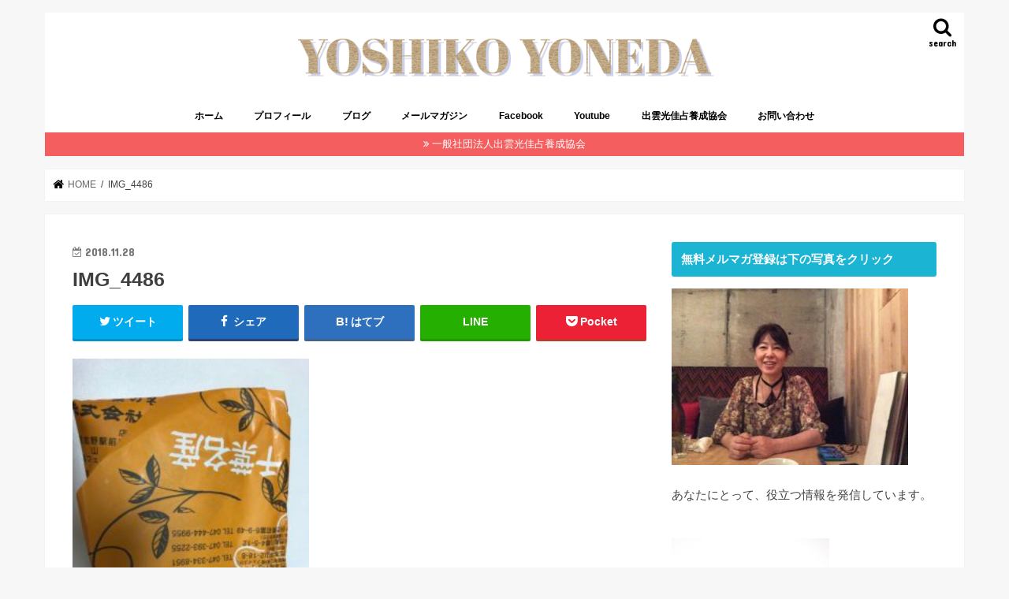

--- FILE ---
content_type: text/html; charset=UTF-8
request_url: https://yoshiko-yoneda.com/%E6%9C%AA%E5%88%86%E9%A1%9E/%E3%81%8A%E7%A4%BC%E3%81%AE%E6%B0%97%E6%8C%81%E3%81%A1%E3%82%92%E7%8F%BE%E3%81%99%E6%99%82%E6%82%A9%E3%82%80%E3%82%88%E3%81%AD%E3%80%82/attachment/img_4486/
body_size: 15111
content:
<!doctype html>
<html dir="ltr" lang="ja" prefix="og: https://ogp.me/ns#">

<head>
<meta charset="utf-8">
<meta http-equiv="X-UA-Compatible" content="IE=edge">

<meta name="HandheldFriendly" content="True">
<meta name="MobileOptimized" content="320">
<meta name="viewport" content="width=device-width, initial-scale=1"/>


<link rel="pingback" href="https://yoshiko-yoneda.com/xmlrpc.php">

<!--[if IE]>
<![endif]-->


<!-- Google tag (gtag.js) -->
<script async src="https://www.googletagmanager.com/gtag/js?id=G-KY3M8TWXGN"></script>
<script>
  window.dataLayer = window.dataLayer || [];
  function gtag(){dataLayer.push(arguments);}
  gtag('js', new Date());

  gtag('config', 'G-KY3M8TWXGN');
</script>

		<!-- All in One SEO 4.7.8 - aioseo.com -->
		<title>IMG_4486 | YOSHIKO YONEDA</title>
	<meta name="robots" content="max-image-preview:large" />
	<meta name="author" content="kouantaisha"/>
	<link rel="canonical" href="https://yoshiko-yoneda.com/%e6%9c%aa%e5%88%86%e9%a1%9e/%e3%81%8a%e7%a4%bc%e3%81%ae%e6%b0%97%e6%8c%81%e3%81%a1%e3%82%92%e7%8f%be%e3%81%99%e6%99%82%e6%82%a9%e3%82%80%e3%82%88%e3%81%ad%e3%80%82/attachment/img_4486/" />
	<meta name="generator" content="All in One SEO (AIOSEO) 4.7.8" />
		<meta property="og:locale" content="ja_JP" />
		<meta property="og:site_name" content="YOSHIKO YONEDA | WEB上で３ヶ月で１００万稼ぐ方法教えます。" />
		<meta property="og:type" content="article" />
		<meta property="og:title" content="IMG_4486 | YOSHIKO YONEDA" />
		<meta property="og:url" content="https://yoshiko-yoneda.com/%e6%9c%aa%e5%88%86%e9%a1%9e/%e3%81%8a%e7%a4%bc%e3%81%ae%e6%b0%97%e6%8c%81%e3%81%a1%e3%82%92%e7%8f%be%e3%81%99%e6%99%82%e6%82%a9%e3%82%80%e3%82%88%e3%81%ad%e3%80%82/attachment/img_4486/" />
		<meta property="article:published_time" content="2018-11-28T03:24:57+00:00" />
		<meta property="article:modified_time" content="2018-11-28T03:24:57+00:00" />
		<meta name="twitter:card" content="summary" />
		<meta name="twitter:title" content="IMG_4486 | YOSHIKO YONEDA" />
		<script type="application/ld+json" class="aioseo-schema">
			{"@context":"https:\/\/schema.org","@graph":[{"@type":"BreadcrumbList","@id":"https:\/\/yoshiko-yoneda.com\/%e6%9c%aa%e5%88%86%e9%a1%9e\/%e3%81%8a%e7%a4%bc%e3%81%ae%e6%b0%97%e6%8c%81%e3%81%a1%e3%82%92%e7%8f%be%e3%81%99%e6%99%82%e6%82%a9%e3%82%80%e3%82%88%e3%81%ad%e3%80%82\/attachment\/img_4486\/#breadcrumblist","itemListElement":[{"@type":"ListItem","@id":"https:\/\/yoshiko-yoneda.com\/#listItem","position":1,"name":"\u5bb6","item":"https:\/\/yoshiko-yoneda.com\/","nextItem":{"@type":"ListItem","@id":"https:\/\/yoshiko-yoneda.com\/%e6%9c%aa%e5%88%86%e9%a1%9e\/%e3%81%8a%e7%a4%bc%e3%81%ae%e6%b0%97%e6%8c%81%e3%81%a1%e3%82%92%e7%8f%be%e3%81%99%e6%99%82%e6%82%a9%e3%82%80%e3%82%88%e3%81%ad%e3%80%82\/attachment\/img_4486\/#listItem","name":"IMG_4486"}},{"@type":"ListItem","@id":"https:\/\/yoshiko-yoneda.com\/%e6%9c%aa%e5%88%86%e9%a1%9e\/%e3%81%8a%e7%a4%bc%e3%81%ae%e6%b0%97%e6%8c%81%e3%81%a1%e3%82%92%e7%8f%be%e3%81%99%e6%99%82%e6%82%a9%e3%82%80%e3%82%88%e3%81%ad%e3%80%82\/attachment\/img_4486\/#listItem","position":2,"name":"IMG_4486","previousItem":{"@type":"ListItem","@id":"https:\/\/yoshiko-yoneda.com\/#listItem","name":"\u5bb6"}}]},{"@type":"ItemPage","@id":"https:\/\/yoshiko-yoneda.com\/%e6%9c%aa%e5%88%86%e9%a1%9e\/%e3%81%8a%e7%a4%bc%e3%81%ae%e6%b0%97%e6%8c%81%e3%81%a1%e3%82%92%e7%8f%be%e3%81%99%e6%99%82%e6%82%a9%e3%82%80%e3%82%88%e3%81%ad%e3%80%82\/attachment\/img_4486\/#itempage","url":"https:\/\/yoshiko-yoneda.com\/%e6%9c%aa%e5%88%86%e9%a1%9e\/%e3%81%8a%e7%a4%bc%e3%81%ae%e6%b0%97%e6%8c%81%e3%81%a1%e3%82%92%e7%8f%be%e3%81%99%e6%99%82%e6%82%a9%e3%82%80%e3%82%88%e3%81%ad%e3%80%82\/attachment\/img_4486\/","name":"IMG_4486 | YOSHIKO YONEDA","inLanguage":"ja","isPartOf":{"@id":"https:\/\/yoshiko-yoneda.com\/#website"},"breadcrumb":{"@id":"https:\/\/yoshiko-yoneda.com\/%e6%9c%aa%e5%88%86%e9%a1%9e\/%e3%81%8a%e7%a4%bc%e3%81%ae%e6%b0%97%e6%8c%81%e3%81%a1%e3%82%92%e7%8f%be%e3%81%99%e6%99%82%e6%82%a9%e3%82%80%e3%82%88%e3%81%ad%e3%80%82\/attachment\/img_4486\/#breadcrumblist"},"author":{"@id":"https:\/\/yoshiko-yoneda.com\/author\/kouantaisha\/#author"},"creator":{"@id":"https:\/\/yoshiko-yoneda.com\/author\/kouantaisha\/#author"},"datePublished":"2018-11-28T12:24:57+09:00","dateModified":"2018-11-28T12:24:57+09:00"},{"@type":"Organization","@id":"https:\/\/yoshiko-yoneda.com\/#organization","name":"YOSHIKO YONEDA","description":"WEB\u4e0a\u3067\uff13\u30f6\u6708\u3067\uff11\uff10\uff10\u4e07\u7a3c\u3050\u65b9\u6cd5\u6559\u3048\u307e\u3059\u3002","url":"https:\/\/yoshiko-yoneda.com\/"},{"@type":"Person","@id":"https:\/\/yoshiko-yoneda.com\/author\/kouantaisha\/#author","url":"https:\/\/yoshiko-yoneda.com\/author\/kouantaisha\/","name":"kouantaisha","image":{"@type":"ImageObject","@id":"https:\/\/yoshiko-yoneda.com\/%e6%9c%aa%e5%88%86%e9%a1%9e\/%e3%81%8a%e7%a4%bc%e3%81%ae%e6%b0%97%e6%8c%81%e3%81%a1%e3%82%92%e7%8f%be%e3%81%99%e6%99%82%e6%82%a9%e3%82%80%e3%82%88%e3%81%ad%e3%80%82\/attachment\/img_4486\/#authorImage","url":"https:\/\/secure.gravatar.com\/avatar\/fea268317cb76179bfeb468972671ec2?s=96&d=mm&r=g","width":96,"height":96,"caption":"kouantaisha"}},{"@type":"WebSite","@id":"https:\/\/yoshiko-yoneda.com\/#website","url":"https:\/\/yoshiko-yoneda.com\/","name":"YOSHIKO YONEDA","description":"WEB\u4e0a\u3067\uff13\u30f6\u6708\u3067\uff11\uff10\uff10\u4e07\u7a3c\u3050\u65b9\u6cd5\u6559\u3048\u307e\u3059\u3002","inLanguage":"ja","publisher":{"@id":"https:\/\/yoshiko-yoneda.com\/#organization"}}]}
		</script>
		<!-- All in One SEO -->

<link rel='dns-prefetch' href='//ajax.googleapis.com' />
<link rel='dns-prefetch' href='//fonts.googleapis.com' />
<link rel='dns-prefetch' href='//maxcdn.bootstrapcdn.com' />
<link rel='dns-prefetch' href='//s.w.org' />
<link rel="alternate" type="application/rss+xml" title="YOSHIKO YONEDA &raquo; フィード" href="https://yoshiko-yoneda.com/feed/" />
<link rel="alternate" type="application/rss+xml" title="YOSHIKO YONEDA &raquo; コメントフィード" href="https://yoshiko-yoneda.com/comments/feed/" />
<script id="wpp-js" src="https://yoshiko-yoneda.com/wp-content/plugins/wordpress-popular-posts/assets/js/wpp.min.js?ver=7.2.0" data-sampling="0" data-sampling-rate="100" data-api-url="https://yoshiko-yoneda.com/wp-json/wordpress-popular-posts" data-post-id="247" data-token="734640b083" data-lang="0" data-debug="0" type="text/javascript"></script>
<link rel="alternate" type="application/rss+xml" title="YOSHIKO YONEDA &raquo; IMG_4486 のコメントのフィード" href="https://yoshiko-yoneda.com/%e6%9c%aa%e5%88%86%e9%a1%9e/%e3%81%8a%e7%a4%bc%e3%81%ae%e6%b0%97%e6%8c%81%e3%81%a1%e3%82%92%e7%8f%be%e3%81%99%e6%99%82%e6%82%a9%e3%82%80%e3%82%88%e3%81%ad%e3%80%82/attachment/img_4486/feed/" />
<script type="text/javascript">
window._wpemojiSettings = {"baseUrl":"https:\/\/s.w.org\/images\/core\/emoji\/13.1.0\/72x72\/","ext":".png","svgUrl":"https:\/\/s.w.org\/images\/core\/emoji\/13.1.0\/svg\/","svgExt":".svg","source":{"concatemoji":"https:\/\/yoshiko-yoneda.com\/wp-includes\/js\/wp-emoji-release.min.js"}};
/*! This file is auto-generated */
!function(e,a,t){var n,r,o,i=a.createElement("canvas"),p=i.getContext&&i.getContext("2d");function s(e,t){var a=String.fromCharCode;p.clearRect(0,0,i.width,i.height),p.fillText(a.apply(this,e),0,0);e=i.toDataURL();return p.clearRect(0,0,i.width,i.height),p.fillText(a.apply(this,t),0,0),e===i.toDataURL()}function c(e){var t=a.createElement("script");t.src=e,t.defer=t.type="text/javascript",a.getElementsByTagName("head")[0].appendChild(t)}for(o=Array("flag","emoji"),t.supports={everything:!0,everythingExceptFlag:!0},r=0;r<o.length;r++)t.supports[o[r]]=function(e){if(!p||!p.fillText)return!1;switch(p.textBaseline="top",p.font="600 32px Arial",e){case"flag":return s([127987,65039,8205,9895,65039],[127987,65039,8203,9895,65039])?!1:!s([55356,56826,55356,56819],[55356,56826,8203,55356,56819])&&!s([55356,57332,56128,56423,56128,56418,56128,56421,56128,56430,56128,56423,56128,56447],[55356,57332,8203,56128,56423,8203,56128,56418,8203,56128,56421,8203,56128,56430,8203,56128,56423,8203,56128,56447]);case"emoji":return!s([10084,65039,8205,55357,56613],[10084,65039,8203,55357,56613])}return!1}(o[r]),t.supports.everything=t.supports.everything&&t.supports[o[r]],"flag"!==o[r]&&(t.supports.everythingExceptFlag=t.supports.everythingExceptFlag&&t.supports[o[r]]);t.supports.everythingExceptFlag=t.supports.everythingExceptFlag&&!t.supports.flag,t.DOMReady=!1,t.readyCallback=function(){t.DOMReady=!0},t.supports.everything||(n=function(){t.readyCallback()},a.addEventListener?(a.addEventListener("DOMContentLoaded",n,!1),e.addEventListener("load",n,!1)):(e.attachEvent("onload",n),a.attachEvent("onreadystatechange",function(){"complete"===a.readyState&&t.readyCallback()})),(n=t.source||{}).concatemoji?c(n.concatemoji):n.wpemoji&&n.twemoji&&(c(n.twemoji),c(n.wpemoji)))}(window,document,window._wpemojiSettings);
</script>
<style type="text/css">
img.wp-smiley,
img.emoji {
	display: inline !important;
	border: none !important;
	box-shadow: none !important;
	height: 1em !important;
	width: 1em !important;
	margin: 0 0.07em !important;
	vertical-align: -0.1em !important;
	background: none !important;
	padding: 0 !important;
}
</style>
	<link rel='stylesheet' id='wp-block-library-css'  href='https://yoshiko-yoneda.com/wp-includes/css/dist/block-library/style.min.css' type='text/css' media='all' />
<style id='global-styles-inline-css' type='text/css'>
body{--wp--preset--color--black: #000000;--wp--preset--color--cyan-bluish-gray: #abb8c3;--wp--preset--color--white: #ffffff;--wp--preset--color--pale-pink: #f78da7;--wp--preset--color--vivid-red: #cf2e2e;--wp--preset--color--luminous-vivid-orange: #ff6900;--wp--preset--color--luminous-vivid-amber: #fcb900;--wp--preset--color--light-green-cyan: #7bdcb5;--wp--preset--color--vivid-green-cyan: #00d084;--wp--preset--color--pale-cyan-blue: #8ed1fc;--wp--preset--color--vivid-cyan-blue: #0693e3;--wp--preset--color--vivid-purple: #9b51e0;--wp--preset--gradient--vivid-cyan-blue-to-vivid-purple: linear-gradient(135deg,rgba(6,147,227,1) 0%,rgb(155,81,224) 100%);--wp--preset--gradient--light-green-cyan-to-vivid-green-cyan: linear-gradient(135deg,rgb(122,220,180) 0%,rgb(0,208,130) 100%);--wp--preset--gradient--luminous-vivid-amber-to-luminous-vivid-orange: linear-gradient(135deg,rgba(252,185,0,1) 0%,rgba(255,105,0,1) 100%);--wp--preset--gradient--luminous-vivid-orange-to-vivid-red: linear-gradient(135deg,rgba(255,105,0,1) 0%,rgb(207,46,46) 100%);--wp--preset--gradient--very-light-gray-to-cyan-bluish-gray: linear-gradient(135deg,rgb(238,238,238) 0%,rgb(169,184,195) 100%);--wp--preset--gradient--cool-to-warm-spectrum: linear-gradient(135deg,rgb(74,234,220) 0%,rgb(151,120,209) 20%,rgb(207,42,186) 40%,rgb(238,44,130) 60%,rgb(251,105,98) 80%,rgb(254,248,76) 100%);--wp--preset--gradient--blush-light-purple: linear-gradient(135deg,rgb(255,206,236) 0%,rgb(152,150,240) 100%);--wp--preset--gradient--blush-bordeaux: linear-gradient(135deg,rgb(254,205,165) 0%,rgb(254,45,45) 50%,rgb(107,0,62) 100%);--wp--preset--gradient--luminous-dusk: linear-gradient(135deg,rgb(255,203,112) 0%,rgb(199,81,192) 50%,rgb(65,88,208) 100%);--wp--preset--gradient--pale-ocean: linear-gradient(135deg,rgb(255,245,203) 0%,rgb(182,227,212) 50%,rgb(51,167,181) 100%);--wp--preset--gradient--electric-grass: linear-gradient(135deg,rgb(202,248,128) 0%,rgb(113,206,126) 100%);--wp--preset--gradient--midnight: linear-gradient(135deg,rgb(2,3,129) 0%,rgb(40,116,252) 100%);--wp--preset--duotone--dark-grayscale: url('#wp-duotone-dark-grayscale');--wp--preset--duotone--grayscale: url('#wp-duotone-grayscale');--wp--preset--duotone--purple-yellow: url('#wp-duotone-purple-yellow');--wp--preset--duotone--blue-red: url('#wp-duotone-blue-red');--wp--preset--duotone--midnight: url('#wp-duotone-midnight');--wp--preset--duotone--magenta-yellow: url('#wp-duotone-magenta-yellow');--wp--preset--duotone--purple-green: url('#wp-duotone-purple-green');--wp--preset--duotone--blue-orange: url('#wp-duotone-blue-orange');--wp--preset--font-size--small: 13px;--wp--preset--font-size--medium: 20px;--wp--preset--font-size--large: 36px;--wp--preset--font-size--x-large: 42px;}.has-black-color{color: var(--wp--preset--color--black) !important;}.has-cyan-bluish-gray-color{color: var(--wp--preset--color--cyan-bluish-gray) !important;}.has-white-color{color: var(--wp--preset--color--white) !important;}.has-pale-pink-color{color: var(--wp--preset--color--pale-pink) !important;}.has-vivid-red-color{color: var(--wp--preset--color--vivid-red) !important;}.has-luminous-vivid-orange-color{color: var(--wp--preset--color--luminous-vivid-orange) !important;}.has-luminous-vivid-amber-color{color: var(--wp--preset--color--luminous-vivid-amber) !important;}.has-light-green-cyan-color{color: var(--wp--preset--color--light-green-cyan) !important;}.has-vivid-green-cyan-color{color: var(--wp--preset--color--vivid-green-cyan) !important;}.has-pale-cyan-blue-color{color: var(--wp--preset--color--pale-cyan-blue) !important;}.has-vivid-cyan-blue-color{color: var(--wp--preset--color--vivid-cyan-blue) !important;}.has-vivid-purple-color{color: var(--wp--preset--color--vivid-purple) !important;}.has-black-background-color{background-color: var(--wp--preset--color--black) !important;}.has-cyan-bluish-gray-background-color{background-color: var(--wp--preset--color--cyan-bluish-gray) !important;}.has-white-background-color{background-color: var(--wp--preset--color--white) !important;}.has-pale-pink-background-color{background-color: var(--wp--preset--color--pale-pink) !important;}.has-vivid-red-background-color{background-color: var(--wp--preset--color--vivid-red) !important;}.has-luminous-vivid-orange-background-color{background-color: var(--wp--preset--color--luminous-vivid-orange) !important;}.has-luminous-vivid-amber-background-color{background-color: var(--wp--preset--color--luminous-vivid-amber) !important;}.has-light-green-cyan-background-color{background-color: var(--wp--preset--color--light-green-cyan) !important;}.has-vivid-green-cyan-background-color{background-color: var(--wp--preset--color--vivid-green-cyan) !important;}.has-pale-cyan-blue-background-color{background-color: var(--wp--preset--color--pale-cyan-blue) !important;}.has-vivid-cyan-blue-background-color{background-color: var(--wp--preset--color--vivid-cyan-blue) !important;}.has-vivid-purple-background-color{background-color: var(--wp--preset--color--vivid-purple) !important;}.has-black-border-color{border-color: var(--wp--preset--color--black) !important;}.has-cyan-bluish-gray-border-color{border-color: var(--wp--preset--color--cyan-bluish-gray) !important;}.has-white-border-color{border-color: var(--wp--preset--color--white) !important;}.has-pale-pink-border-color{border-color: var(--wp--preset--color--pale-pink) !important;}.has-vivid-red-border-color{border-color: var(--wp--preset--color--vivid-red) !important;}.has-luminous-vivid-orange-border-color{border-color: var(--wp--preset--color--luminous-vivid-orange) !important;}.has-luminous-vivid-amber-border-color{border-color: var(--wp--preset--color--luminous-vivid-amber) !important;}.has-light-green-cyan-border-color{border-color: var(--wp--preset--color--light-green-cyan) !important;}.has-vivid-green-cyan-border-color{border-color: var(--wp--preset--color--vivid-green-cyan) !important;}.has-pale-cyan-blue-border-color{border-color: var(--wp--preset--color--pale-cyan-blue) !important;}.has-vivid-cyan-blue-border-color{border-color: var(--wp--preset--color--vivid-cyan-blue) !important;}.has-vivid-purple-border-color{border-color: var(--wp--preset--color--vivid-purple) !important;}.has-vivid-cyan-blue-to-vivid-purple-gradient-background{background: var(--wp--preset--gradient--vivid-cyan-blue-to-vivid-purple) !important;}.has-light-green-cyan-to-vivid-green-cyan-gradient-background{background: var(--wp--preset--gradient--light-green-cyan-to-vivid-green-cyan) !important;}.has-luminous-vivid-amber-to-luminous-vivid-orange-gradient-background{background: var(--wp--preset--gradient--luminous-vivid-amber-to-luminous-vivid-orange) !important;}.has-luminous-vivid-orange-to-vivid-red-gradient-background{background: var(--wp--preset--gradient--luminous-vivid-orange-to-vivid-red) !important;}.has-very-light-gray-to-cyan-bluish-gray-gradient-background{background: var(--wp--preset--gradient--very-light-gray-to-cyan-bluish-gray) !important;}.has-cool-to-warm-spectrum-gradient-background{background: var(--wp--preset--gradient--cool-to-warm-spectrum) !important;}.has-blush-light-purple-gradient-background{background: var(--wp--preset--gradient--blush-light-purple) !important;}.has-blush-bordeaux-gradient-background{background: var(--wp--preset--gradient--blush-bordeaux) !important;}.has-luminous-dusk-gradient-background{background: var(--wp--preset--gradient--luminous-dusk) !important;}.has-pale-ocean-gradient-background{background: var(--wp--preset--gradient--pale-ocean) !important;}.has-electric-grass-gradient-background{background: var(--wp--preset--gradient--electric-grass) !important;}.has-midnight-gradient-background{background: var(--wp--preset--gradient--midnight) !important;}.has-small-font-size{font-size: var(--wp--preset--font-size--small) !important;}.has-medium-font-size{font-size: var(--wp--preset--font-size--medium) !important;}.has-large-font-size{font-size: var(--wp--preset--font-size--large) !important;}.has-x-large-font-size{font-size: var(--wp--preset--font-size--x-large) !important;}
</style>
<link rel='stylesheet' id='contact-form-7-css'  href='https://yoshiko-yoneda.com/wp-content/plugins/contact-form-7/includes/css/styles.css' type='text/css' media='all' />
<link rel='stylesheet' id='wordpress-popular-posts-css-css'  href='https://yoshiko-yoneda.com/wp-content/plugins/wordpress-popular-posts/assets/css/wpp.css' type='text/css' media='all' />
<link rel='stylesheet' id='style-css'  href='https://yoshiko-yoneda.com/wp-content/themes/jstork/style.css' type='text/css' media='all' />
<link rel='stylesheet' id='child-style-css'  href='https://yoshiko-yoneda.com/wp-content/themes/jstork_custom/style.css' type='text/css' media='all' />
<link rel='stylesheet' id='slick-css'  href='https://yoshiko-yoneda.com/wp-content/themes/jstork/library/css/slick.css' type='text/css' media='all' />
<link rel='stylesheet' id='shortcode-css'  href='https://yoshiko-yoneda.com/wp-content/themes/jstork/library/css/shortcode.css' type='text/css' media='all' />
<link rel='stylesheet' id='gf_Concert-css'  href='//fonts.googleapis.com/css?family=Concert+One' type='text/css' media='all' />
<link rel='stylesheet' id='gf_Lato-css'  href='//fonts.googleapis.com/css?family=Lato' type='text/css' media='all' />
<link rel='stylesheet' id='fontawesome-css'  href='//maxcdn.bootstrapcdn.com/font-awesome/4.7.0/css/font-awesome.min.css' type='text/css' media='all' />
<link rel='stylesheet' id='remodal-css'  href='https://yoshiko-yoneda.com/wp-content/themes/jstork/library/css/remodal.css' type='text/css' media='all' />
<link rel='stylesheet' id='animate-css'  href='https://yoshiko-yoneda.com/wp-content/themes/jstork/library/css/animate.min.css' type='text/css' media='all' />
<script type='text/javascript' src='//ajax.googleapis.com/ajax/libs/jquery/1.12.4/jquery.min.js' id='jquery-js'></script>
<link rel="https://api.w.org/" href="https://yoshiko-yoneda.com/wp-json/" /><link rel="alternate" type="application/json" href="https://yoshiko-yoneda.com/wp-json/wp/v2/media/247" /><link rel="EditURI" type="application/rsd+xml" title="RSD" href="https://yoshiko-yoneda.com/xmlrpc.php?rsd" />
<link rel="wlwmanifest" type="application/wlwmanifest+xml" href="https://yoshiko-yoneda.com/wp-includes/wlwmanifest.xml" /> 

<link rel='shortlink' href='https://yoshiko-yoneda.com/?p=247' />
<link rel="alternate" type="application/json+oembed" href="https://yoshiko-yoneda.com/wp-json/oembed/1.0/embed?url=https%3A%2F%2Fyoshiko-yoneda.com%2F%25e6%259c%25aa%25e5%2588%2586%25e9%25a1%259e%2F%25e3%2581%258a%25e7%25a4%25bc%25e3%2581%25ae%25e6%25b0%2597%25e6%258c%2581%25e3%2581%25a1%25e3%2582%2592%25e7%258f%25be%25e3%2581%2599%25e6%2599%2582%25e6%2582%25a9%25e3%2582%2580%25e3%2582%2588%25e3%2581%25ad%25e3%2580%2582%2Fattachment%2Fimg_4486%2F" />
<link rel="alternate" type="text/xml+oembed" href="https://yoshiko-yoneda.com/wp-json/oembed/1.0/embed?url=https%3A%2F%2Fyoshiko-yoneda.com%2F%25e6%259c%25aa%25e5%2588%2586%25e9%25a1%259e%2F%25e3%2581%258a%25e7%25a4%25bc%25e3%2581%25ae%25e6%25b0%2597%25e6%258c%2581%25e3%2581%25a1%25e3%2582%2592%25e7%258f%25be%25e3%2581%2599%25e6%2599%2582%25e6%2582%25a9%25e3%2582%2580%25e3%2582%2588%25e3%2581%25ad%25e3%2580%2582%2Fattachment%2Fimg_4486%2F&#038;format=xml" />
            <style id="wpp-loading-animation-styles">@-webkit-keyframes bgslide{from{background-position-x:0}to{background-position-x:-200%}}@keyframes bgslide{from{background-position-x:0}to{background-position-x:-200%}}.wpp-widget-block-placeholder,.wpp-shortcode-placeholder{margin:0 auto;width:60px;height:3px;background:#dd3737;background:linear-gradient(90deg,#dd3737 0%,#571313 10%,#dd3737 100%);background-size:200% auto;border-radius:3px;-webkit-animation:bgslide 1s infinite linear;animation:bgslide 1s infinite linear}</style>
            <style type="text/css">
body{color: #3E3E3E;}
a, #breadcrumb li.bc_homelink a::before, .authorbox .author_sns li a::before{color: #000000;}
a:hover{color: #E69B9B;}
.article-footer .post-categories li a,.article-footer .tags a,.accordionBtn{  background: #000000;  border-color: #000000;}
.article-footer .tags a{color:#000000; background: none;}
.article-footer .post-categories li a:hover,.article-footer .tags a:hover,.accordionBtn.active{ background:#E69B9B;  border-color:#E69B9B;}
input[type="text"],input[type="password"],input[type="datetime"],input[type="datetime-local"],input[type="date"],input[type="month"],input[type="time"],input[type="week"],input[type="number"],input[type="email"],input[type="url"],input[type="search"],input[type="tel"],input[type="color"],select,textarea,.field { background-color: #ffffff;}
.header{color: #ffffff;}
.bgfull .header,.header.bg,.header #inner-header,.menu-sp{background: #ffffff;}
#logo a{color: #dd9933;}
#g_nav .nav li a,.nav_btn,.menu-sp a,.menu-sp a,.menu-sp > ul:after{color: #000000;}
#logo a:hover,#g_nav .nav li a:hover,.nav_btn:hover{color:#eeeeee;}
@media only screen and (min-width: 768px) {
.nav > li > a:after{background: #eeeeee;}
.nav ul {background: #666666;}
#g_nav .nav li ul.sub-menu li a{color: #f7f7f7;}
}
@media only screen and (max-width: 1165px) {
.site_description{background: #ffffff; color: #ffffff;}
}
#inner-content, #breadcrumb, .entry-content blockquote:before, .entry-content blockquote:after{background: #ffffff}
.top-post-list .post-list:before{background: #000000;}
.widget li a:after{color: #000000;}
.entry-content h2,.widgettitle,.accordion::before{background: #1bb4d3; color: #ffffff;}
.entry-content h3{border-color: #1bb4d3;}
.h_boader .entry-content h2{border-color: #1bb4d3; color: #3E3E3E;}
.h_balloon .entry-content h2:after{border-top-color: #1bb4d3;}
.entry-content ul li:before{ background: #1bb4d3;}
.entry-content ol li:before{ background: #1bb4d3;}
.post-list-card .post-list .eyecatch .cat-name,.top-post-list .post-list .eyecatch .cat-name,.byline .cat-name,.single .authorbox .author-newpost li .cat-name,.related-box li .cat-name,.carouselwrap .cat-name,.eyecatch .cat-name{background: #fcee21; color:  #444444;}
ul.wpp-list li a:before{background: #1bb4d3; color: #ffffff;}
.readmore a{border:1px solid #000000;color:#000000;}
.readmore a:hover{background:#000000;color:#fff;}
.btn-wrap a{background: #000000;border: 1px solid #000000;}
.btn-wrap a:hover{background: #E69B9B;border-color: #E69B9B;}
.btn-wrap.simple a{border:1px solid #000000;color:#000000;}
.btn-wrap.simple a:hover{background:#000000;}
.blue-btn, .comment-reply-link, #submit { background-color: #000000; }
.blue-btn:hover, .comment-reply-link:hover, #submit:hover, .blue-btn:focus, .comment-reply-link:focus, #submit:focus {background-color: #E69B9B; }
#sidebar1{color: #444444;}
.widget:not(.widget_text) a{color:#666666;}
.widget:not(.widget_text) a:hover{color:#999999;}
.bgfull #footer-top,#footer-top .inner,.cta-inner{background-color: #666666; color: #CACACA;}
.footer a,#footer-top a{color: #f7f7f7;}
#footer-top .widgettitle{color: #CACACA;}
.bgfull .footer,.footer.bg,.footer .inner {background-color: #666666;color: #CACACA;}
.footer-links li a:before{ color: #ffffff;}
.pagination a, .pagination span,.page-links a{border-color: #000000; color: #000000;}
.pagination .current,.pagination .current:hover,.page-links ul > li > span{background-color: #000000; border-color: #000000;}
.pagination a:hover, .pagination a:focus,.page-links a:hover, .page-links a:focus{background-color: #000000; color: #fff;}
</style>
</head>

<body data-rsssl=1 class="attachment attachment-template-default single single-attachment postid-247 attachmentid-247 attachment-jpeg bgnormal pannavi_on h_boader sidebarright undo_off">
	<svg xmlns="http://www.w3.org/2000/svg" viewBox="0 0 0 0" width="0" height="0" focusable="false" role="none" style="visibility: hidden; position: absolute; left: -9999px; overflow: hidden;" ><defs><filter id="wp-duotone-dark-grayscale"><feColorMatrix color-interpolation-filters="sRGB" type="matrix" values=" .299 .587 .114 0 0 .299 .587 .114 0 0 .299 .587 .114 0 0 .299 .587 .114 0 0 " /><feComponentTransfer color-interpolation-filters="sRGB" ><feFuncR type="table" tableValues="0 0.49803921568627" /><feFuncG type="table" tableValues="0 0.49803921568627" /><feFuncB type="table" tableValues="0 0.49803921568627" /><feFuncA type="table" tableValues="1 1" /></feComponentTransfer><feComposite in2="SourceGraphic" operator="in" /></filter></defs></svg><svg xmlns="http://www.w3.org/2000/svg" viewBox="0 0 0 0" width="0" height="0" focusable="false" role="none" style="visibility: hidden; position: absolute; left: -9999px; overflow: hidden;" ><defs><filter id="wp-duotone-grayscale"><feColorMatrix color-interpolation-filters="sRGB" type="matrix" values=" .299 .587 .114 0 0 .299 .587 .114 0 0 .299 .587 .114 0 0 .299 .587 .114 0 0 " /><feComponentTransfer color-interpolation-filters="sRGB" ><feFuncR type="table" tableValues="0 1" /><feFuncG type="table" tableValues="0 1" /><feFuncB type="table" tableValues="0 1" /><feFuncA type="table" tableValues="1 1" /></feComponentTransfer><feComposite in2="SourceGraphic" operator="in" /></filter></defs></svg><svg xmlns="http://www.w3.org/2000/svg" viewBox="0 0 0 0" width="0" height="0" focusable="false" role="none" style="visibility: hidden; position: absolute; left: -9999px; overflow: hidden;" ><defs><filter id="wp-duotone-purple-yellow"><feColorMatrix color-interpolation-filters="sRGB" type="matrix" values=" .299 .587 .114 0 0 .299 .587 .114 0 0 .299 .587 .114 0 0 .299 .587 .114 0 0 " /><feComponentTransfer color-interpolation-filters="sRGB" ><feFuncR type="table" tableValues="0.54901960784314 0.98823529411765" /><feFuncG type="table" tableValues="0 1" /><feFuncB type="table" tableValues="0.71764705882353 0.25490196078431" /><feFuncA type="table" tableValues="1 1" /></feComponentTransfer><feComposite in2="SourceGraphic" operator="in" /></filter></defs></svg><svg xmlns="http://www.w3.org/2000/svg" viewBox="0 0 0 0" width="0" height="0" focusable="false" role="none" style="visibility: hidden; position: absolute; left: -9999px; overflow: hidden;" ><defs><filter id="wp-duotone-blue-red"><feColorMatrix color-interpolation-filters="sRGB" type="matrix" values=" .299 .587 .114 0 0 .299 .587 .114 0 0 .299 .587 .114 0 0 .299 .587 .114 0 0 " /><feComponentTransfer color-interpolation-filters="sRGB" ><feFuncR type="table" tableValues="0 1" /><feFuncG type="table" tableValues="0 0.27843137254902" /><feFuncB type="table" tableValues="0.5921568627451 0.27843137254902" /><feFuncA type="table" tableValues="1 1" /></feComponentTransfer><feComposite in2="SourceGraphic" operator="in" /></filter></defs></svg><svg xmlns="http://www.w3.org/2000/svg" viewBox="0 0 0 0" width="0" height="0" focusable="false" role="none" style="visibility: hidden; position: absolute; left: -9999px; overflow: hidden;" ><defs><filter id="wp-duotone-midnight"><feColorMatrix color-interpolation-filters="sRGB" type="matrix" values=" .299 .587 .114 0 0 .299 .587 .114 0 0 .299 .587 .114 0 0 .299 .587 .114 0 0 " /><feComponentTransfer color-interpolation-filters="sRGB" ><feFuncR type="table" tableValues="0 0" /><feFuncG type="table" tableValues="0 0.64705882352941" /><feFuncB type="table" tableValues="0 1" /><feFuncA type="table" tableValues="1 1" /></feComponentTransfer><feComposite in2="SourceGraphic" operator="in" /></filter></defs></svg><svg xmlns="http://www.w3.org/2000/svg" viewBox="0 0 0 0" width="0" height="0" focusable="false" role="none" style="visibility: hidden; position: absolute; left: -9999px; overflow: hidden;" ><defs><filter id="wp-duotone-magenta-yellow"><feColorMatrix color-interpolation-filters="sRGB" type="matrix" values=" .299 .587 .114 0 0 .299 .587 .114 0 0 .299 .587 .114 0 0 .299 .587 .114 0 0 " /><feComponentTransfer color-interpolation-filters="sRGB" ><feFuncR type="table" tableValues="0.78039215686275 1" /><feFuncG type="table" tableValues="0 0.94901960784314" /><feFuncB type="table" tableValues="0.35294117647059 0.47058823529412" /><feFuncA type="table" tableValues="1 1" /></feComponentTransfer><feComposite in2="SourceGraphic" operator="in" /></filter></defs></svg><svg xmlns="http://www.w3.org/2000/svg" viewBox="0 0 0 0" width="0" height="0" focusable="false" role="none" style="visibility: hidden; position: absolute; left: -9999px; overflow: hidden;" ><defs><filter id="wp-duotone-purple-green"><feColorMatrix color-interpolation-filters="sRGB" type="matrix" values=" .299 .587 .114 0 0 .299 .587 .114 0 0 .299 .587 .114 0 0 .299 .587 .114 0 0 " /><feComponentTransfer color-interpolation-filters="sRGB" ><feFuncR type="table" tableValues="0.65098039215686 0.40392156862745" /><feFuncG type="table" tableValues="0 1" /><feFuncB type="table" tableValues="0.44705882352941 0.4" /><feFuncA type="table" tableValues="1 1" /></feComponentTransfer><feComposite in2="SourceGraphic" operator="in" /></filter></defs></svg><svg xmlns="http://www.w3.org/2000/svg" viewBox="0 0 0 0" width="0" height="0" focusable="false" role="none" style="visibility: hidden; position: absolute; left: -9999px; overflow: hidden;" ><defs><filter id="wp-duotone-blue-orange"><feColorMatrix color-interpolation-filters="sRGB" type="matrix" values=" .299 .587 .114 0 0 .299 .587 .114 0 0 .299 .587 .114 0 0 .299 .587 .114 0 0 " /><feComponentTransfer color-interpolation-filters="sRGB" ><feFuncR type="table" tableValues="0.098039215686275 1" /><feFuncG type="table" tableValues="0 0.66274509803922" /><feFuncB type="table" tableValues="0.84705882352941 0.41960784313725" /><feFuncA type="table" tableValues="1 1" /></feComponentTransfer><feComposite in2="SourceGraphic" operator="in" /></filter></defs></svg><div id="container">

<header class="header animated fadeIn headercenter" role="banner">
<div id="inner-header" class="wrap cf">
<div id="logo" class="gf ">
<p class="h1 img"><a href="https://yoshiko-yoneda.com"><img src="https://yoshiko-yoneda.com/wp-content/uploads/2018/07/coollogo_com-5531166.png" alt="YOSHIKO YONEDA"></a></p>
</div>

<a href="#searchbox" data-remodal-target="searchbox" class="nav_btn search_btn"><span class="text gf">search</span></a>

<nav id="g_nav" role="navigation">
<ul id="menu-%e3%83%a1%e3%83%b3%e3%83%90%e3%83%bc%e3%82%b5%e3%82%a4%e3%83%88" class="nav top-nav cf"><li id="menu-item-339" class="menu-item menu-item-type-custom menu-item-object-custom menu-item-home menu-item-339"><a href="https://yoshiko-yoneda.com/">ホーム</a></li>
<li id="menu-item-45" class="menu-item menu-item-type-taxonomy menu-item-object-category menu-item-45"><a href="https://yoshiko-yoneda.com/category/profile/">プロフィール</a></li>
<li id="menu-item-109" class="menu-item menu-item-type-taxonomy menu-item-object-category menu-item-109"><a href="https://yoshiko-yoneda.com/category/blog2/">ブログ</a></li>
<li id="menu-item-330" class="menu-item menu-item-type-custom menu-item-object-custom menu-item-330"><a href="https://lucky-s.net/yokko/512-2/">メールマガジン</a></li>
<li id="menu-item-338" class="menu-item menu-item-type-custom menu-item-object-custom menu-item-338"><a href="https://www.facebook.com/yoshiko.yoneda.3/">Facebook</a></li>
<li id="menu-item-337" class="menu-item menu-item-type-custom menu-item-object-custom menu-item-337"><a href="https://www.youtube.com/channel/UCPZD8uTZ6v0b6FxckPhu0Bg">Youtube</a></li>
<li id="menu-item-329" class="menu-item menu-item-type-custom menu-item-object-custom menu-item-329"><a href="https://izumo.mypl.net/shop/00000362230/">出雲光佳占養成協会</a></li>
<li id="menu-item-346" class="menu-item menu-item-type-post_type menu-item-object-page menu-item-346"><a href="https://yoshiko-yoneda.com/contact/">お問い合わせ</a></li>
</ul></nav>

<a href="#spnavi" data-remodal-target="spnavi" class="nav_btn"><span class="text gf">menu</span></a>



</div>
</header>


<div class="remodal" data-remodal-id="spnavi" data-remodal-options="hashTracking:false">
<button data-remodal-action="close" class="remodal-close"><span class="text gf">CLOSE</span></button>
<ul id="menu-%e3%83%a1%e3%83%b3%e3%83%90%e3%83%bc%e3%82%b5%e3%82%a4%e3%83%88-1" class="sp_g_nav nav top-nav cf"><li class="menu-item menu-item-type-custom menu-item-object-custom menu-item-home menu-item-339"><a href="https://yoshiko-yoneda.com/">ホーム</a></li>
<li class="menu-item menu-item-type-taxonomy menu-item-object-category menu-item-45"><a href="https://yoshiko-yoneda.com/category/profile/">プロフィール</a></li>
<li class="menu-item menu-item-type-taxonomy menu-item-object-category menu-item-109"><a href="https://yoshiko-yoneda.com/category/blog2/">ブログ</a></li>
<li class="menu-item menu-item-type-custom menu-item-object-custom menu-item-330"><a href="https://lucky-s.net/yokko/512-2/">メールマガジン</a></li>
<li class="menu-item menu-item-type-custom menu-item-object-custom menu-item-338"><a href="https://www.facebook.com/yoshiko.yoneda.3/">Facebook</a></li>
<li class="menu-item menu-item-type-custom menu-item-object-custom menu-item-337"><a href="https://www.youtube.com/channel/UCPZD8uTZ6v0b6FxckPhu0Bg">Youtube</a></li>
<li class="menu-item menu-item-type-custom menu-item-object-custom menu-item-329"><a href="https://izumo.mypl.net/shop/00000362230/">出雲光佳占養成協会</a></li>
<li class="menu-item menu-item-type-post_type menu-item-object-page menu-item-346"><a href="https://yoshiko-yoneda.com/contact/">お問い合わせ</a></li>
</ul><button data-remodal-action="close" class="remodal-close"><span class="text gf">CLOSE</span></button>
</div>




<div class="remodal searchbox" data-remodal-id="searchbox" data-remodal-options="hashTracking:false">
<div class="search cf"><dl><dt>キーワードで記事を検索</dt><dd><form role="search" method="get" id="searchform" class="searchform cf" action="https://yoshiko-yoneda.com/" >
		<input type="search" placeholder="検索する" value="" name="s" id="s" />
		<button type="submit" id="searchsubmit" ><i class="fa fa-search"></i></button>
		</form></dd></dl></div>
<button data-remodal-action="close" class="remodal-close"><span class="text gf">CLOSE</span></button>
</div>


<div class="header-info"><a  style="background-color: ;" href="https://izumo.mypl.net/shop/00000362230/">一般社団法人出雲光佳占養成協会</a></div>




<div id="breadcrumb" class="breadcrumb inner wrap cf"><ul itemscope itemtype="http://schema.org/BreadcrumbList"><li itemprop="itemListElement" itemscope itemtype="http://schema.org/ListItem" class="bc_homelink"><a itemprop="item" href="https://yoshiko-yoneda.com/"><span itemprop="name"> HOME</span></a><meta itemprop="position" content="1" /></li><li itemprop="itemListElement" itemscope itemtype="http://schema.org/ListItem" class="bc_posttitle"><span itemprop="name">IMG_4486</span><meta itemprop="position" content="3" /></li></ul></div>
<div id="content">
<div id="inner-content" class="wrap cf">

<main id="main" class="m-all t-all d-5of7 cf" role="main">
<article id="post-247" class="post-247 attachment type-attachment status-inherit hentry article cf" role="article">
<header class="article-header entry-header">
<p class="byline entry-meta vcard cf">
<time class="date gf entry-date updated"  datetime="2018-11-28">2018.11.28</time>

<span class="writer name author"><span class="fn">kouantaisha</span></span>
</p>

<h1 class="entry-title single-title" itemprop="headline" rel="bookmark">IMG_4486</h1>

<div class="share short">
<div class="sns">
<ul class="cf">

<li class="twitter"> 
<a target="blank" href="//twitter.com/intent/tweet?url=https%3A%2F%2Fyoshiko-yoneda.com%2F%25e6%259c%25aa%25e5%2588%2586%25e9%25a1%259e%2F%25e3%2581%258a%25e7%25a4%25bc%25e3%2581%25ae%25e6%25b0%2597%25e6%258c%2581%25e3%2581%25a1%25e3%2582%2592%25e7%258f%25be%25e3%2581%2599%25e6%2599%2582%25e6%2582%25a9%25e3%2582%2580%25e3%2582%2588%25e3%2581%25ad%25e3%2580%2582%2Fattachment%2Fimg_4486%2F&text=IMG_4486&tw_p=tweetbutton" onclick="window.open(this.href, 'tweetwindow', 'width=550, height=450,personalbar=0,toolbar=0,scrollbars=1,resizable=1'); return false;"><i class="fa fa-twitter"></i><span class="text">ツイート</span><span class="count"></span></a>
</li>

<li class="facebook">
<a href="//www.facebook.com/sharer.php?src=bm&u=https%3A%2F%2Fyoshiko-yoneda.com%2F%25e6%259c%25aa%25e5%2588%2586%25e9%25a1%259e%2F%25e3%2581%258a%25e7%25a4%25bc%25e3%2581%25ae%25e6%25b0%2597%25e6%258c%2581%25e3%2581%25a1%25e3%2582%2592%25e7%258f%25be%25e3%2581%2599%25e6%2599%2582%25e6%2582%25a9%25e3%2582%2580%25e3%2582%2588%25e3%2581%25ad%25e3%2580%2582%2Fattachment%2Fimg_4486%2F&t=IMG_4486" onclick="javascript:window.open(this.href, '', 'menubar=no,toolbar=no,resizable=yes,scrollbars=yes,height=300,width=600');return false;"><i class="fa fa-facebook"></i>
<span class="text">シェア</span><span class="count"></span></a>
</li>

<li class="hatebu">       
<a href="//b.hatena.ne.jp/add?mode=confirm&url=https://yoshiko-yoneda.com/%e6%9c%aa%e5%88%86%e9%a1%9e/%e3%81%8a%e7%a4%bc%e3%81%ae%e6%b0%97%e6%8c%81%e3%81%a1%e3%82%92%e7%8f%be%e3%81%99%e6%99%82%e6%82%a9%e3%82%80%e3%82%88%e3%81%ad%e3%80%82/attachment/img_4486/&title=IMG_4486" onclick="window.open(this.href, 'HBwindow', 'width=600, height=400, menubar=no, toolbar=no, scrollbars=yes'); return false;" target="_blank"><span class="text">はてブ</span><span class="count"></span></a>
</li>

<li class="line">
<a href="//line.me/R/msg/text/?IMG_4486%0Ahttps%3A%2F%2Fyoshiko-yoneda.com%2F%25e6%259c%25aa%25e5%2588%2586%25e9%25a1%259e%2F%25e3%2581%258a%25e7%25a4%25bc%25e3%2581%25ae%25e6%25b0%2597%25e6%258c%2581%25e3%2581%25a1%25e3%2582%2592%25e7%258f%25be%25e3%2581%2599%25e6%2599%2582%25e6%2582%25a9%25e3%2582%2580%25e3%2582%2588%25e3%2581%25ad%25e3%2580%2582%2Fattachment%2Fimg_4486%2F" target="_blank"><span>LINE</span></a>
</li>

<li class="pocket">
<a href="//getpocket.com/edit?url=https://yoshiko-yoneda.com/%e6%9c%aa%e5%88%86%e9%a1%9e/%e3%81%8a%e7%a4%bc%e3%81%ae%e6%b0%97%e6%8c%81%e3%81%a1%e3%82%92%e7%8f%be%e3%81%99%e6%99%82%e6%82%a9%e3%82%80%e3%82%88%e3%81%ad%e3%80%82/attachment/img_4486/&title=IMG_4486" onclick="window.open(this.href, 'FBwindow', 'width=550, height=350, menubar=no, toolbar=no, scrollbars=yes'); return false;"><i class="fa fa-get-pocket"></i><span class="text">Pocket</span><span class="count"></span></a></li>

</ul>
</div> 
</div></header>



<section class="entry-content cf">


<p class="attachment"><a href='https://yoshiko-yoneda.com/wp-content/uploads/2018/11/IMG_4486.jpg'><img width="300" height="225" src="https://yoshiko-yoneda.com/wp-content/uploads/2018/11/IMG_4486-300x225.jpg" class="attachment-medium size-medium" alt="" loading="lazy" srcset="https://yoshiko-yoneda.com/wp-content/uploads/2018/11/IMG_4486-300x225.jpg 300w, https://yoshiko-yoneda.com/wp-content/uploads/2018/11/IMG_4486-768x576.jpg 768w, https://yoshiko-yoneda.com/wp-content/uploads/2018/11/IMG_4486-1024x768.jpg 1024w" sizes="(max-width: 300px) 100vw, 300px" /></a></p>

<div class="add">
<div id="categories-3" class="widget widget_categories"><h4 class="widgettitle"><span>カテゴリー</span></h4>
			<ul>
					<li class="cat-item cat-item-11"><a href="https://yoshiko-yoneda.com/category/blog2/">ブログ</a>
</li>
	<li class="cat-item cat-item-1"><a href="https://yoshiko-yoneda.com/category/%e6%9c%aa%e5%88%86%e9%a1%9e/">未分類</a>
</li>
			</ul>

			</div></div>

</section>




<div class="fb-likebtn wow animated fadeIn cf" data-wow-delay="0.5s">
<div id="fb-root"></div>
<script>(function(d, s, id) {
var js, fjs = d.getElementsByTagName(s)[0];
if (d.getElementById(id)) return;
js = d.createElement(s); js.id = id;
js.src = "//connect.facebook.net/ja_JP/sdk.js#xfbml=1&version=v2.4";
fjs.parentNode.insertBefore(js, fjs);
}(document, 'script', 'facebook-jssdk'));</script>
<figure class="eyecatch">
<img src="https://yoshiko-yoneda.com/wp-content/themes/jstork/library/images/noimg.png">
</figure>
<div class="rightbox"><div class="fb-like fb-button" data-href="https://www.facebook.com/yoshiko.yoneda.3" data-layout="button_count" data-action="like" data-show-faces="false" data-share="false"></div><div class="like_text"><p>この記事が気に入ったら<br><i class="fa fa-thumbs-up"></i> いいねしよう！</p>
<p class="small">最新記事をお届けします。</p></div></div></div>


<div class="sharewrap wow animated fadeIn" data-wow-delay="0.5s">
<h3>役にたったと思いましたら、是非シェアをお願いいたします。</h3>

<div class="share">
<div class="sns">
<ul class="cf">

<li class="twitter"> 
<a target="blank" href="//twitter.com/intent/tweet?url=https%3A%2F%2Fyoshiko-yoneda.com%2F%25e6%259c%25aa%25e5%2588%2586%25e9%25a1%259e%2F%25e3%2581%258a%25e7%25a4%25bc%25e3%2581%25ae%25e6%25b0%2597%25e6%258c%2581%25e3%2581%25a1%25e3%2582%2592%25e7%258f%25be%25e3%2581%2599%25e6%2599%2582%25e6%2582%25a9%25e3%2582%2580%25e3%2582%2588%25e3%2581%25ad%25e3%2580%2582%2Fattachment%2Fimg_4486%2F&text=IMG_4486&tw_p=tweetbutton" onclick="window.open(this.href, 'tweetwindow', 'width=550, height=450,personalbar=0,toolbar=0,scrollbars=1,resizable=1'); return false;"><i class="fa fa-twitter"></i><span class="text">ツイート</span><span class="count"></span></a>
</li>

<li class="facebook">
<a href="//www.facebook.com/sharer.php?src=bm&u=https%3A%2F%2Fyoshiko-yoneda.com%2F%25e6%259c%25aa%25e5%2588%2586%25e9%25a1%259e%2F%25e3%2581%258a%25e7%25a4%25bc%25e3%2581%25ae%25e6%25b0%2597%25e6%258c%2581%25e3%2581%25a1%25e3%2582%2592%25e7%258f%25be%25e3%2581%2599%25e6%2599%2582%25e6%2582%25a9%25e3%2582%2580%25e3%2582%2588%25e3%2581%25ad%25e3%2580%2582%2Fattachment%2Fimg_4486%2F&t=IMG_4486" onclick="javascript:window.open(this.href, '', 'menubar=no,toolbar=no,resizable=yes,scrollbars=yes,height=300,width=600');return false;"><i class="fa fa-facebook"></i>
<span class="text">シェア</span><span class="count"></span></a>
</li>

<li class="hatebu">       
<a href="//b.hatena.ne.jp/add?mode=confirm&url=https://yoshiko-yoneda.com/%e6%9c%aa%e5%88%86%e9%a1%9e/%e3%81%8a%e7%a4%bc%e3%81%ae%e6%b0%97%e6%8c%81%e3%81%a1%e3%82%92%e7%8f%be%e3%81%99%e6%99%82%e6%82%a9%e3%82%80%e3%82%88%e3%81%ad%e3%80%82/attachment/img_4486/&title=IMG_4486" onclick="window.open(this.href, 'HBwindow', 'width=600, height=400, menubar=no, toolbar=no, scrollbars=yes'); return false;" target="_blank"><span class="text">はてブ</span><span class="count"></span></a>
</li>

<li class="line">
<a href="//line.me/R/msg/text/?IMG_4486%0Ahttps%3A%2F%2Fyoshiko-yoneda.com%2F%25e6%259c%25aa%25e5%2588%2586%25e9%25a1%259e%2F%25e3%2581%258a%25e7%25a4%25bc%25e3%2581%25ae%25e6%25b0%2597%25e6%258c%2581%25e3%2581%25a1%25e3%2582%2592%25e7%258f%25be%25e3%2581%2599%25e6%2599%2582%25e6%2582%25a9%25e3%2582%2580%25e3%2582%2588%25e3%2581%25ad%25e3%2580%2582%2Fattachment%2Fimg_4486%2F" target="_blank"><span>LINE</span></a>
</li>

<li class="pocket">
<a href="//getpocket.com/edit?url=https://yoshiko-yoneda.com/%e6%9c%aa%e5%88%86%e9%a1%9e/%e3%81%8a%e7%a4%bc%e3%81%ae%e6%b0%97%e6%8c%81%e3%81%a1%e3%82%92%e7%8f%be%e3%81%99%e6%99%82%e6%82%a9%e3%82%80%e3%82%88%e3%81%ad%e3%80%82/attachment/img_4486/&title=IMG_4486" onclick="window.open(this.href, 'FBwindow', 'width=550, height=350, menubar=no, toolbar=no, scrollbars=yes'); return false;"><i class="fa fa-get-pocket"></i><span class="text">Pocket</span><span class="count"></span></a></li>

<li class="feedly">
<a href="https://feedly.com/i/subscription/feed/https://yoshiko-yoneda.com/feed/"  target="blank"><i class="fa fa-rss"></i><span class="text">feedly</span><span class="count"></span></a></li>    
</ul>
</div>
</div></div>




	<div id="respond" class="comment-respond">
		<h3 id="reply-title" class="comment-reply-title">コメントを残す <small><a rel="nofollow" id="cancel-comment-reply-link" href="/%E6%9C%AA%E5%88%86%E9%A1%9E/%E3%81%8A%E7%A4%BC%E3%81%AE%E6%B0%97%E6%8C%81%E3%81%A1%E3%82%92%E7%8F%BE%E3%81%99%E6%99%82%E6%82%A9%E3%82%80%E3%82%88%E3%81%AD%E3%80%82/attachment/img_4486/#respond" style="display:none;">コメントをキャンセル</a></small></h3><form action="https://yoshiko-yoneda.com/wp-comments-post.php" method="post" id="commentform" class="comment-form" novalidate><p class="comment-notes"><span id="email-notes">メールアドレスが公開されることはありません。</span> <span class="required-field-message" aria-hidden="true"><span class="required" aria-hidden="true">*</span> が付いている欄は必須項目です</span></p><p class="comment-form-comment"><label for="comment">コメント <span class="required" aria-hidden="true">*</span></label> <textarea id="comment" name="comment" cols="45" rows="8" maxlength="65525" required></textarea></p><p class="comment-form-author"><label for="author">名前 <span class="required" aria-hidden="true">*</span></label> <input id="author" name="author" type="text" value="" size="30" maxlength="245" required /></p>
<p class="comment-form-email"><label for="email">メール <span class="required" aria-hidden="true">*</span></label> <input id="email" name="email" type="email" value="" size="30" maxlength="100" aria-describedby="email-notes" required /></p>
<p class="comment-form-url"><label for="url">サイト</label> <input id="url" name="url" type="url" value="" size="30" maxlength="200" /></p>
<p class="comment-form-cookies-consent"><input id="wp-comment-cookies-consent" name="wp-comment-cookies-consent" type="checkbox" value="yes" /> <label for="wp-comment-cookies-consent">次回のコメントで使用するためブラウザーに自分の名前、メールアドレス、サイトを保存する。</label></p>
<p><img src="https://yoshiko-yoneda.com/wp-content/siteguard/795911996.png" alt="CAPTCHA"></p><p><label for="siteguard_captcha">上に表示された文字を入力してください。</label><br /><input type="text" name="siteguard_captcha" id="siteguard_captcha" class="input" value="" size="10" aria-required="true" /><input type="hidden" name="siteguard_captcha_prefix" id="siteguard_captcha_prefix" value="795911996" /></p><p class="form-submit"><input name="submit" type="submit" id="submit" class="submit" value="コメントを送信" /> <input type='hidden' name='comment_post_ID' value='247' id='comment_post_ID' />
<input type='hidden' name='comment_parent' id='comment_parent' value='0' />
</p><p class="tsa_param_field_tsa_" style="display:none;">email confirm<span class="required">*</span><input type="text" name="tsa_email_param_field___" id="tsa_email_param_field___" size="30" value="" />
	</p><p class="tsa_param_field_tsa_2" style="display:none;">post date<span class="required">*</span><input type="text" name="tsa_param_field_tsa_3" id="tsa_param_field_tsa_3" size="30" value="2026-01-30 20:28:16" />
	</p><p id="throwsSpamAway">日本語が含まれない投稿は無視されますのでご注意ください。（スパム対策）</p></form>	</div><!-- #respond -->
	
</article>

<div class="np-post">
<div class="navigation">
<div class="prev np-post-list">
<div class="home_link">
<a href="https://yoshiko-yoneda.com"><figure class="eyecatch"><i class="fa fa-home"></i></figure><span class="ttl">トップページへ</span></a>
</div>
</div>

<div class="next np-post-list">
<div class="home_link">
<a href="https://yoshiko-yoneda.com"><span class="ttl">トップページへ</span><figure class="eyecatch"><i class="fa fa-home"></i></figure></a>
</div>
</div>
</div>
</div>

  <div class="related-box original-related wow animated fadeIn cf">
    <div class="inbox">
	    <h2 class="related-h h_ttl"><span class="gf">RECOMMEND</span>こちらの記事も人気です。</h2>
		    <div class="related-post">
				<ul class="related-list cf">

  	        <li rel="bookmark" title="強気も大事！">
		        <a href="https://yoshiko-yoneda.com/%e6%9c%aa%e5%88%86%e9%a1%9e/%e5%bc%b7%e6%b0%97%e3%82%82%e5%a4%a7%e4%ba%8b%ef%bc%81/" rel=\"bookmark" title="強気も大事！" class="title">
		        	<figure class="eyecatch">
	        	                <img width="300" height="200" src="https://yoshiko-yoneda.com/wp-content/uploads/2018/09/IMG_3082-300x200.jpg" class="attachment-post-thum size-post-thum wp-post-image" alt="" />	        	        		<span class="cat-name">未分類</span>
		            </figure>
					<time class="date gf">2018.9.15</time>
					<h3 class="ttl">
						強気も大事！					</h3>
				</a>
	        </li>
  	        <li rel="bookmark" title="恋愛成就の四つ葉の水引の作り方">
		        <a href="https://yoshiko-yoneda.com/blog2/%e6%81%8b%e6%84%9b%e6%88%90%e5%b0%b1%e3%81%ae%e5%9b%9b%e3%81%a4%e8%91%89%e3%81%ae%e6%b0%b4%e5%bc%95%e3%81%ae%e4%bd%9c%e3%82%8a%e6%96%b9/" rel=\"bookmark" title="恋愛成就の四つ葉の水引の作り方" class="title">
		        	<figure class="eyecatch">
	        	                <img width="300" height="200" src="https://yoshiko-yoneda.com/wp-content/uploads/2018/09/IMG_3579-300x200.jpg" class="attachment-post-thum size-post-thum wp-post-image" alt="" loading="lazy" />	        	        		<span class="cat-name">ブログ</span>
		            </figure>
					<time class="date gf">2018.9.9</time>
					<h3 class="ttl">
						恋愛成就の四つ葉の水引の作り方					</h3>
				</a>
	        </li>
  	        <li rel="bookmark" title="あっさりこんにゃくの刺身">
		        <a href="https://yoshiko-yoneda.com/%e6%9c%aa%e5%88%86%e9%a1%9e/%e3%81%82%e3%81%a3%e3%81%95%e3%82%8a%e3%81%93%e3%82%93%e3%81%ab%e3%82%83%e3%81%8f%e3%81%ae%e5%88%ba%e8%ba%ab/" rel=\"bookmark" title="あっさりこんにゃくの刺身" class="title">
		        	<figure class="eyecatch">
	        	                <img width="300" height="200" src="https://yoshiko-yoneda.com/wp-content/uploads/2018/08/IMG_3521-300x200.jpg" class="attachment-post-thum size-post-thum wp-post-image" alt="" loading="lazy" />	        	        		<span class="cat-name">未分類</span>
		            </figure>
					<time class="date gf">2018.8.22</time>
					<h3 class="ttl">
						あっさりこんにゃくの刺身					</h3>
				</a>
	        </li>
  	        <li rel="bookmark" title="出雲大社の夕日">
		        <a href="https://yoshiko-yoneda.com/%e6%9c%aa%e5%88%86%e9%a1%9e/%e5%87%ba%e9%9b%b2%e5%a4%a7%e7%a4%be%e3%81%ae%e5%a4%95%e6%97%a5/" rel=\"bookmark" title="出雲大社の夕日" class="title">
		        	<figure class="eyecatch">
	        	                <img width="300" height="200" src="https://yoshiko-yoneda.com/wp-content/uploads/2018/08/IMG_2930-300x200.jpg" class="attachment-post-thum size-post-thum wp-post-image" alt="" loading="lazy" />	        	        		<span class="cat-name">未分類</span>
		            </figure>
					<time class="date gf">2018.8.22</time>
					<h3 class="ttl">
						出雲大社の夕日					</h3>
				</a>
	        </li>
  	        <li rel="bookmark" title="喜んでもらえました。(^^)">
		        <a href="https://yoshiko-yoneda.com/%e6%9c%aa%e5%88%86%e9%a1%9e/%e5%96%9c%e3%82%93%e3%81%a7%e3%82%82%e3%82%89%e3%81%88%e3%81%be%e3%81%97%e3%81%9f%e3%80%82/" rel=\"bookmark" title="喜んでもらえました。(^^)" class="title">
		        	<figure class="eyecatch">
	        	                <img width="300" height="200" src="https://yoshiko-yoneda.com/wp-content/uploads/2018/08/img_3491-300x200.jpg" class="attachment-post-thum size-post-thum wp-post-image" alt="" loading="lazy" />	        	        		<span class="cat-name">未分類</span>
		            </figure>
					<time class="date gf">2018.8.8</time>
					<h3 class="ttl">
						喜んでもらえました。(^^)					</h3>
				</a>
	        </li>
  	        <li rel="bookmark" title="女性は何歳になっても、美を追求！">
		        <a href="https://yoshiko-yoneda.com/%e6%9c%aa%e5%88%86%e9%a1%9e/%e5%a5%b3%e6%80%a7%e3%81%af%e4%bd%95%e6%ad%b3%e3%81%ab%e3%81%aa%e3%81%a3%e3%81%a6%e3%82%82%e3%80%81%e7%be%8e%e3%82%92%e8%bf%bd%e6%b1%82%ef%bc%81/" rel=\"bookmark" title="女性は何歳になっても、美を追求！" class="title">
		        	<figure class="eyecatch">
	        	                <img width="270" height="200" src="https://yoshiko-yoneda.com/wp-content/uploads/2018/07/cached-1262354861-270x200.jpg" class="attachment-post-thum size-post-thum wp-post-image" alt="" loading="lazy" />	        	        		<span class="cat-name">未分類</span>
		            </figure>
					<time class="date gf">2018.7.30</time>
					<h3 class="ttl">
						女性は何歳になっても、美を追求！					</h3>
				</a>
	        </li>
  	        <li rel="bookmark" title="前世療法をする過程。">
		        <a href="https://yoshiko-yoneda.com/%e6%9c%aa%e5%88%86%e9%a1%9e/%e5%89%8d%e4%b8%96%e7%99%82%e6%b3%95%e3%82%92%e3%81%99%e3%82%8b%e9%81%8e%e7%a8%8b%e3%80%82/" rel=\"bookmark" title="前世療法をする過程。" class="title">
		        	<figure class="eyecatch">
	        	                <img width="300" height="200" src="https://yoshiko-yoneda.com/wp-content/uploads/2018/10/IMG_3658-e1538448409733-300x200.jpg" class="attachment-post-thum size-post-thum wp-post-image" alt="" loading="lazy" />	        	        		<span class="cat-name">未分類</span>
		            </figure>
					<time class="date gf">2018.10.2</time>
					<h3 class="ttl">
						前世療法をする過程。					</h3>
				</a>
	        </li>
  	        <li rel="bookmark" title="お礼の気持ちを現す時悩むよね。">
		        <a href="https://yoshiko-yoneda.com/%e6%9c%aa%e5%88%86%e9%a1%9e/%e3%81%8a%e7%a4%bc%e3%81%ae%e6%b0%97%e6%8c%81%e3%81%a1%e3%82%92%e7%8f%be%e3%81%99%e6%99%82%e6%82%a9%e3%82%80%e3%82%88%e3%81%ad%e3%80%82/" rel=\"bookmark" title="お礼の気持ちを現す時悩むよね。" class="title">
		        	<figure class="eyecatch">
	        	                <img width="300" height="200" src="https://yoshiko-yoneda.com/wp-content/uploads/2018/11/IMG_4162-300x200.jpg" class="attachment-post-thum size-post-thum wp-post-image" alt="" loading="lazy" />	        	        		<span class="cat-name">ブログ</span>
		            </figure>
					<time class="date gf">2018.11.28</time>
					<h3 class="ttl">
						お礼の気持ちを現す時悩むよね。					</h3>
				</a>
	        </li>
  
  			</ul>
	    </div>
    </div>
</div>
  
<div class="authorbox wow animated fadeIn" data-wow-delay="0.5s">
</div>
</main>
<div id="sidebar1" class="sidebar m-all t-all d-2of7 cf" role="complementary">

<div id="text-8" class="widget widget_text"><h4 class="widgettitle"><span>無料メルマガ登録は下の写真をクリック</span></h4>			<div class="textwidget"><p><a href="https://lucky-s.net/yokko/512-2/"><img loading="lazy" class="alignnone size-medium wp-image-53" src="https://yoshiko-yoneda.com/wp-content/uploads/2018/07/EKISAITO-300x224.jpg" alt="" width="300" height="224" srcset="https://yoshiko-yoneda.com/wp-content/uploads/2018/07/EKISAITO-300x224.jpg 300w, https://yoshiko-yoneda.com/wp-content/uploads/2018/07/EKISAITO-768x574.jpg 768w, https://yoshiko-yoneda.com/wp-content/uploads/2018/07/EKISAITO.jpg 960w" sizes="(max-width: 300px) 100vw, 300px" /></a></p>
<p>あなたにとって、役立つ情報を発信しています。</p>
</div>
		</div><div id="text-7" class="widget widget_text">			<div class="textwidget"><p><img loading="lazy" class="alignnone size-medium wp-image-50" src="https://yoshiko-yoneda.com/wp-content/uploads/2018/07/388A5765-コピー-200x300.jpg" alt="" width="200" height="300" srcset="https://yoshiko-yoneda.com/wp-content/uploads/2018/07/388A5765-コピー-200x300.jpg 200w, https://yoshiko-yoneda.com/wp-content/uploads/2018/07/388A5765-コピー-768x1152.jpg 768w, https://yoshiko-yoneda.com/wp-content/uploads/2018/07/388A5765-コピー-683x1024.jpg 683w, https://yoshiko-yoneda.com/wp-content/uploads/2018/07/388A5765-コピー.jpg 1920w" sizes="(max-width: 200px) 100vw, 200px" /></p>
<p>米田　佳子(YONEDA YOSHIKO)</p>
<p>一般社団法人出雲光佳占養成協会　代表理事</p>
<p>家にいながら自立できる女性を応援する為、WEB上で占い養成教室を開校</p>
<p>占いのお店　“月と太陽”   出雲大社ご縁横丁内２０１２年ＯＰＥＮ</p>
<p><b>現　在</b></p>
<ul>
<li>ポータブルサイト 出雲の母で登場</li>
<li>ＬＩＮＥ占い　　 好晏で登場</li>
<li>出雲占い教室　　 代表理事・講師</li>
<li>出雲大社　　　　 ご縁横丁内 月と太陽 代表</li>
<li>全米ロックガール 認定</li>
<li>パワーストーンヒーラー</li>
<li>サイキックリーダー</li>
<li>エンジェルヒーラー</li>
<li>過去世リーディング</li>
<li>礒　一明 認定講師</li>
<li>スピリチュアルライフコーチ</li>
<li>シンギングボウル　講師 BSMセラピスト</li>
<li>国際瞑想ヨガ文化連盟 1期生</li>
</ul>
<p><b>経　歴</b></p>
<ul>
<li>奈良文化女子短期大学　幼児教育学科卒</li>
<li>堺市保育園勤務　　　ときわ保育園</li>
</ul>
<p><b>主婦時代</b></p>
<ul>
<li>カーペットクリーニング業、印鑑製造販売業<br />
着物展示会、アルバイト等15種類以上経験。</li>
</ul>
<ul>
<li>2012年8月 ご縁横丁内 月と太陽OPEN</li>
<li>2013年1月<br />
居酒屋よってこよっchan OPEN<br />
2018年終了</li>
<li>2014年5月～ 出雲の母としてネットに登場</li>
</ul>
<ul>
<li>フィリピンセブ島語学留学</li>
<li>ミャンマー　瞑想</li>
<li>メディテーションセンター</li>
<li>イギリス　アーサーフィンドレカレッジ<br />
ミディアムについて学ぶ</li>
<li>株式会社クラウドファンティング<br />
実践講座修了証</li>
</ul>
</div>
		</div><div id="search-2" class="widget widget_search"><form role="search" method="get" id="searchform" class="searchform cf" action="https://yoshiko-yoneda.com/" >
		<input type="search" placeholder="検索する" value="" name="s" id="s" />
		<button type="submit" id="searchsubmit" ><i class="fa fa-search"></i></button>
		</form></div><div id="recent-posts-2" class="widget widget_recent_entries"><h4 class="widgettitle"><span>最近の投稿</span></h4>			<ul>
								
				<li>
					<a class="cf" href="https://yoshiko-yoneda.com/%e6%9c%aa%e5%88%86%e9%a1%9e/%e4%bb%8a%e6%97%a5%e3%81%af%e5%b0%8f%e6%ad%a3%e6%9c%881%e6%9c%8815%e6%97%a5/" title="今日は小正月1月15日">
						今日は小正月1月15日											</a>
				</li>
								
				<li>
					<a class="cf" href="https://yoshiko-yoneda.com/%e6%9c%aa%e5%88%86%e9%a1%9e/%e4%bb%8a%e6%97%a5%e3%81%af%e7%be%8e%e3%82%92%e8%bf%bd%e6%b1%82%ef%bc%81%ef%bc%81/" title="今日は美を追求！！">
						今日は美を追求！！											</a>
				</li>
								
				<li>
					<a class="cf" href="https://yoshiko-yoneda.com/%e6%9c%aa%e5%88%86%e9%a1%9e/%ef%bc%92%ef%bc%90%ef%bc%91%ef%bc%99%e5%b9%b4%e3%82%92%e5%8d%a0%e3%81%86/" title="２０１９年を占う">
						２０１９年を占う											</a>
				</li>
								
				<li>
					<a class="cf" href="https://yoshiko-yoneda.com/%e6%9c%aa%e5%88%86%e9%a1%9e/kufuu/" title="工夫してます。＾＾">
						工夫してます。＾＾											</a>
				</li>
								
				<li>
					<a class="cf" href="https://yoshiko-yoneda.com/blog2/sonomama/" title="そのままを受け入れよう。">
						そのままを受け入れよう。											</a>
				</li>
							</ul>
			</div><div id="text-6" class="widget widget_text">			<div class="textwidget"></div>
		</div><div id="categories-4" class="widget widget_categories"><h4 class="widgettitle"><span>カテゴリー</span></h4>
			<ul>
					<li class="cat-item cat-item-11"><a href="https://yoshiko-yoneda.com/category/blog2/">ブログ</a>
</li>
	<li class="cat-item cat-item-1"><a href="https://yoshiko-yoneda.com/category/%e6%9c%aa%e5%88%86%e9%a1%9e/">未分類</a>
</li>
			</ul>

			</div>


</div></div>
</div>

<footer id="footer" class="footer wow animated fadeIn" role="contentinfo">
	<div id="inner-footer" class="inner wrap cf">

	
		<div id="footer-top" class="cf">
	
											<div class="m-all t-1of2 d-1of3">
				<div id="text-9" class="widget footerwidget widget_text">			<div class="textwidget"><p><a href="https://yoshiko-yoneda.com/tokusyouhou/">特定商取引法</a></p>
</div>
		</div><div id="text-11" class="widget footerwidget widget_text">			<div class="textwidget"></div>
		</div><div id="text-12" class="widget footerwidget widget_text">			<div class="textwidget"><p><a href="https://yoshiko-yoneda.com/puraibacyporicy/">プライバシーポリシー</a></p>
</div>
		</div>				</div>
								
								
							
		</div>

		
	
		<div id="footer-bottom">
						<nav role="navigation">
				<div class="footer-links cf"><ul id="menu-%e3%83%a1%e3%83%b3%e3%83%90%e3%83%bc%e3%82%b5%e3%82%a4%e3%83%88-2" class="footer-nav cf"><li class="menu-item menu-item-type-custom menu-item-object-custom menu-item-home menu-item-339"><a href="https://yoshiko-yoneda.com/">ホーム</a></li>
<li class="menu-item menu-item-type-taxonomy menu-item-object-category menu-item-45"><a href="https://yoshiko-yoneda.com/category/profile/">プロフィール</a></li>
<li class="menu-item menu-item-type-taxonomy menu-item-object-category menu-item-109"><a href="https://yoshiko-yoneda.com/category/blog2/">ブログ</a></li>
<li class="menu-item menu-item-type-custom menu-item-object-custom menu-item-330"><a href="https://lucky-s.net/yokko/512-2/">メールマガジン</a></li>
<li class="menu-item menu-item-type-custom menu-item-object-custom menu-item-338"><a href="https://www.facebook.com/yoshiko.yoneda.3/">Facebook</a></li>
<li class="menu-item menu-item-type-custom menu-item-object-custom menu-item-337"><a href="https://www.youtube.com/channel/UCPZD8uTZ6v0b6FxckPhu0Bg">Youtube</a></li>
<li class="menu-item menu-item-type-custom menu-item-object-custom menu-item-329"><a href="https://izumo.mypl.net/shop/00000362230/">出雲光佳占養成協会</a></li>
<li class="menu-item menu-item-type-post_type menu-item-object-page menu-item-346"><a href="https://yoshiko-yoneda.com/contact/">お問い合わせ</a></li>
</ul></div>			</nav>
						<p class="source-org copyright">&copy;Copyright2026 <a href="https://yoshiko-yoneda.com/" rel="nofollow">YOSHIKO YONEDA</a>.All Rights Reserved.</p>
		</div>
	</div>
</footer>
</div>
<div id="page-top">
	<a href="#header" class="pt-button" title="ページトップへ"></a>
</div>

<script>
	jQuery(document).ready(function($) {
		$(function() {
		    var showFlag = false;
		    var topBtn = $('#page-top');
		    var showFlag = false;
		
		    $(window).scroll(function () {
		        if ($(this).scrollTop() > 400) {
		            if (showFlag == false) {
		                showFlag = true;
		                topBtn.stop().addClass('pt-active');
		            }
		        } else {
		            if (showFlag) {
		                showFlag = false;
		                topBtn.stop().removeClass('pt-active');
		            }
		        }
		    });
		    // smooth scroll
		    topBtn.click(function () {
		        $('body,html').animate({
		            scrollTop: 0
		        }, 500);
		        return false;
		    });
		});
	  loadGravatars();
	});
</script>
<script>
$(function(){
	$(".widget_categories li, .widget_nav_menu li").has("ul").toggleClass("accordionMenu");
	$(".widget ul.children , .widget ul.sub-menu").after("<span class='accordionBtn'></span>");
	$(".widget ul.children , .widget ul.sub-menu").hide();
	$("ul .accordionBtn").on("click", function() {
		$(this).prev("ul").slideToggle();
		$(this).toggleClass("active");
	});
});
</script><script type='text/javascript' src='https://yoshiko-yoneda.com/wp-includes/js/dist/vendor/regenerator-runtime.min.js' id='regenerator-runtime-js'></script>
<script type='text/javascript' src='https://yoshiko-yoneda.com/wp-includes/js/dist/vendor/wp-polyfill.min.js' id='wp-polyfill-js'></script>
<script type='text/javascript' id='contact-form-7-js-extra'>
/* <![CDATA[ */
var wpcf7 = {"api":{"root":"https:\/\/yoshiko-yoneda.com\/wp-json\/","namespace":"contact-form-7\/v1"}};
/* ]]> */
</script>
<script type='text/javascript' src='https://yoshiko-yoneda.com/wp-content/plugins/contact-form-7/includes/js/index.js' id='contact-form-7-js'></script>
<script type='text/javascript' src='https://yoshiko-yoneda.com/wp-content/themes/jstork/library/js/libs/slick.min.js' id='slick-js'></script>
<script type='text/javascript' src='https://yoshiko-yoneda.com/wp-content/themes/jstork/library/js/libs/remodal.js' id='remodal-js'></script>
<script type='text/javascript' src='https://yoshiko-yoneda.com/wp-content/themes/jstork/library/js/libs/masonry.pkgd.min.js' id='masonry.pkgd.min-js'></script>
<script type='text/javascript' src='https://yoshiko-yoneda.com/wp-includes/js/imagesloaded.min.js' id='imagesloaded-js'></script>
<script type='text/javascript' src='https://yoshiko-yoneda.com/wp-content/themes/jstork/library/js/scripts.js' id='main-js-js'></script>
<script type='text/javascript' src='https://yoshiko-yoneda.com/wp-content/themes/jstork/library/js/libs/modernizr.custom.min.js' id='css-modernizr-js'></script>
<script type='text/javascript' src='https://yoshiko-yoneda.com/wp-content/plugins/throws-spam-away/js/tsa_params.min.js' id='throws-spam-away-script-js'></script>
</body>
</html>